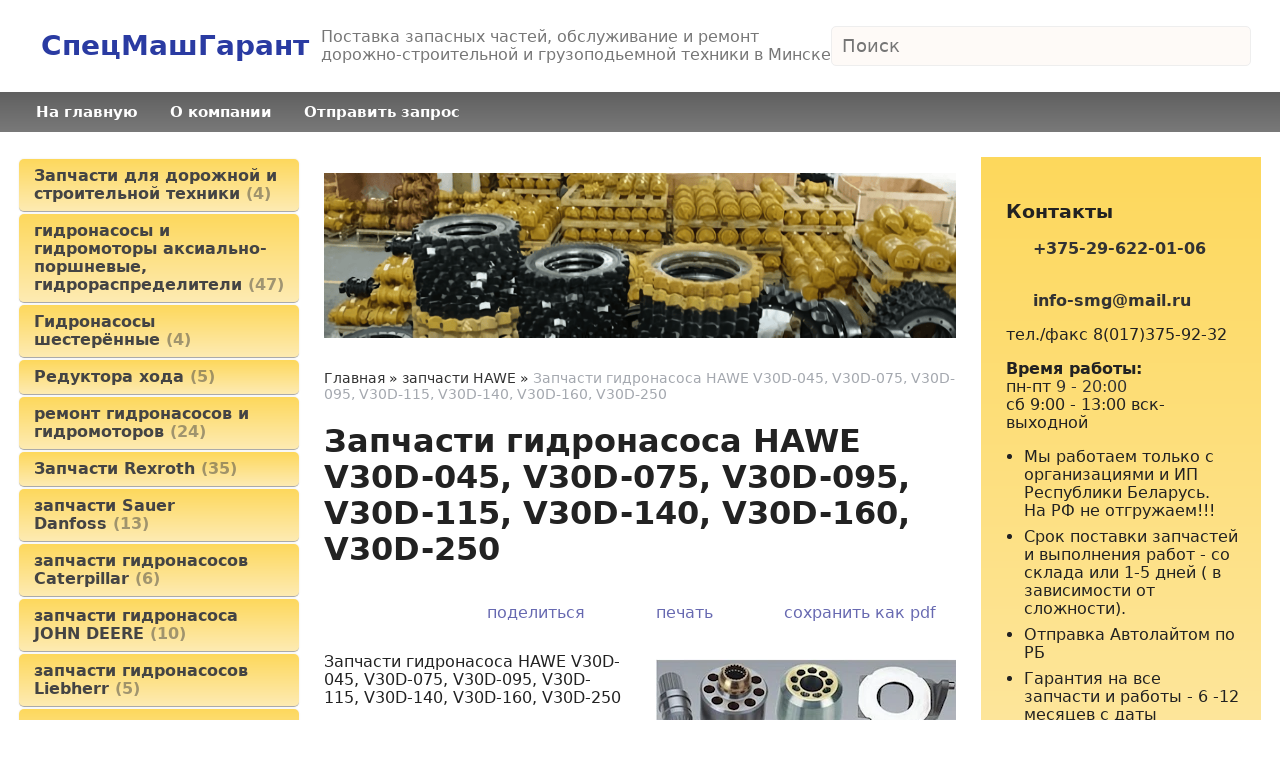

--- FILE ---
content_type: text/html; charset=utf-8
request_url: https://smgarant.by/index.pl?act=PRODUCT&id=478
body_size: 6456
content:
<!DOCTYPE html>
<html lang=ru><head><meta charset="UTF-8">
<title>Запчасти гидронасоса HAWE V30D-045, V30D-075, V30D-095, V30D-115, V30D-140, V30D-160, V30D-250</title>
<meta name=description content="Запчасти гидронасоса HAWE V30D-045, V30D-075, V30D-095, V30D-115, V30D-140, V30D-160, V30D-250 в наличии и под заказ 2-3 дня: Блок цилиндров Шарнир Прижимная пластина Поршень с башмаком- комплект 9 штук Распределитель левый/ правый Подшипник ...">
<meta name=keywords content="HAWE V30D-045, V30D-075, V30D-095, V30D-115, V30D-140, V30D-160, V30D-250, гидронасос, запчасть, насос, блок, экспресс, башмак, пластина, вспомогательный">
<link rel="shortcut icon" href=img/favicon.png?v=1458740624>
<link rel=stylesheet href='style.css?v=1768926746'>
<meta name=viewport content="width=device-width, initial-scale=1.0">
<link href='https://fonts.googleapis.com/css?family=Istok+Web:400,700&subset=latin,cyrillic' rel='stylesheet' type='text/css'>
<base target="_self">
<meta property=og:image content='https://smgarant.by/img/pages/478.jpg?ver=331627364784'>
<meta name=twitter:card content=summary_large_image>
<meta property=og:title content='Запчасти гидронасоса HAWE V30D-045, V30D-075, V30D-095, V30D-115, V30D-140, V30D-160, V30D-250'>
<meta property=og:type content=website>
<meta property=og:url content='https://smgarant.by/index.pl?act=PRODUCT&amp;id=478'>
<link rel=preconnect href=https://core.nestormedia.com/><script src='js.js?ver=176892674633' onload='var cookies_allowed=1; setTimeout(function(){ajax2({url:"index.pl?act=PERF&c="+perftest(cookies_allowed)+"&a="+detect(cookies_allowed)});},600)'></script><link rel=canonical href="https://smgarant.by/index.pl?act=PRODUCT&amp;id=478"><style>
:root {
--shop_img_width:px;
--P:#343793;
--P99:hsl(238 48% 99%); --onP99:#000;
--P98:hsl(238 48% 98%); --onP98:#000;
--P97:hsl(238 48% 97%); --onP97:#000;
--P96:hsl(238 48% 96%); --onP96:#000;
--P95:hsl(238 48% 95%); --onP95:#000;
--P90:hsl(238 48% 90%); --onP90:#000;
--P80:hsl(238 48% 80%); --onP80:#000;
--P70:hsl(238 48% 70%); --onP70:#000;
--P60:hsl(238 48% 60%); --onP60:#fff;
--P50:hsl(238 48% 50%); --onP50:#fff;
--P40:hsl(238 48% 40%); --onP40:#fff;
--P30:hsl(238 48% 30%); --onP30:#fff;
--P20:hsl(238 48% 20%); --onP20:#fff;
--P10:hsl(238 48% 10%); --onP10:#fff;
--S:#000000;
--S99:hsl(0 0% 99%); --onS99:#000;
--S98:hsl(0 0% 98%); --onS98:#000;
--S97:hsl(0 0% 97%); --onS97:#000;
--S96:hsl(0 0% 96%); --onS96:#000;
--S95:hsl(0 0% 95%); --onS95:#000;
--S90:hsl(0 0% 90%); --onS90:#000;
--S80:hsl(0 0% 80%); --onS80:#000;
--S70:hsl(0 0% 70%); --onS70:#000;
--S60:hsl(0 0% 60%); --onS60:#fff;
--S50:hsl(0 0% 50%); --onS50:#fff;
--S40:hsl(0 0% 40%); --onS40:#fff;
--S30:hsl(0 0% 30%); --onS30:#fff;
--S20:hsl(0 0% 20%); --onS20:#fff;
--S10:hsl(0 0% 10%); --onS10:#fff;
--N:#000000;
--N99:hsl(0 0% 99%); --onN99:#000;
--N98:hsl(0 0% 98%); --onN98:#000;
--N97:hsl(0 0% 97%); --onN97:#000;
--N96:hsl(0 0% 96%); --onN96:#000;
--N95:hsl(0 0% 95%); --onN95:#000;
--N90:hsl(0 0% 90%); --onN90:#000;
--N80:hsl(0 0% 80%); --onN80:#000;
--N70:hsl(0 0% 70%); --onN70:#000;
--N60:hsl(0 0% 60%); --onN60:#fff;
--N50:hsl(0 0% 50%); --onN50:#fff;
--N40:hsl(0 0% 40%); --onN40:#fff;
--N30:hsl(0 0% 30%); --onN30:#fff;
--N20:hsl(0 0% 20%); --onN20:#fff;
--N10:hsl(0 0% 10%); --onN10:#fff;
--var_style_cards_gap_px:20px;
--var_style_card_basis_px:220px;
--var_style_border_radius_px:0px;

}
</style></head>

<body class="looking--half url-act-product url-c-zapchasti-hawe url-s-zapchasti-hawe url-act-product-id-478 var_menu3_lvl2_type_desktop--click var_menu3_lvl2_type_mobile--down coredesktop"><input type=checkbox class=menu3checkbox id=menu3checkbox checked><label class=menu3__screen for=menu3checkbox></label>

<div class=width>
<div class=head style="display:flex; align-items:center;  gap:10px 50px; padding:10px">

<a href='/' class=dn><div id=logo style='display:inline-block;margin:20px 12px;font-size:21pt;font-weight:bold;color:#2a3ba2'>СпецМашГарант</div></a>

<div id=slog style=display:inline-block;font-size:12pt;color:#777;>Поставка запасных частей, обслуживание и ремонт<br>дорожно-строительной и грузоподьемной техники в Минске</div>

<div class="head__search adapthide">
<div id=searchi></div><script>t="<fojBlrm acjBltion=injBldex.pl style='height:100%;display:flex;'><injBlput type=hidden najBlme=acjBlt vajBllue=sejBlarch1><injBlput najBlme=stjBlring type=search size=6 style=\"flex:auto;border:none;padding:6px 5px 6px 10px;font-size:110%;background:transparent;\" placeholder=\'Поиск\'><button class=icon-search style=\"flex:none;background:transparent;padding:10px;border:none;\"></button></fojBlrm>";t=t.replace(/jBl/g,''); document.getElementById('searchi').innerHTML = t;</script>
</div>

</div>
</div>

<div style=overflow:hidden class=gr2>
<div class=width>

<table id=tm><tr>
<td><a href='/'>На главную</a>
<td><a href="index.pl?act=ABOUT">О компании</a>
<td><a href="mail.pl?act=REQUESTFORM" rel=nofollow>Отправить запрос</a>
</table>

</div></div>

<div class=adaptshow>
<div class=adaptmenu>
<a class=adaptmenu__a href='#'  data-formenu='.menu3'> <div class=hamburger><span></span><span></span><span></span></div> каталог</a>
<a class=adaptmenu__a href='#'  data-formenu='.rotate-right0'>+375296220106 <i class=icon-angle-down-solid></i></a>
<a class=adaptmenu__a href='#'  data-formenu='#searchi'><i class=icon-search ></i></a>
</div>
</div>

<div class="adapt__to"></div>

<div class='rotate-top adapthide' style="text-align:center;margin:auto"></div>



<div class=width>
<div class=main>

<div class=main__left>

<div class="menu3w">

<div class=menu3__dropdown><div class=menu3 id=table-c><label class=menu3__aw><a class='menu3__a' href='index.pl?act=SUBJ&amp;subj=zapchasti+dlya+dorozhnoj+i+stroitelwnoj+tehniki&amp;section=zapchasti+dlya+dorozhnoj+i+stroitelwnoj+tehniki'><span class='menu3__atext'>Запчасти для дорожной и строительной техники&nbsp;<span class=menu__pcount>4</span></span></a></label><label class=menu3__aw><a class='menu3__a' href='index.pl?act=SUBJ&amp;subj=gidronasosy+i+gidromotory+aksialwno-porshnevye%2C+gidroraspredeliteli&amp;section=gidronasosy+i+gidromotory+aksialwno-porshnevye%2C+gidroraspredeliteli'><span class='menu3__atext'>гидронасосы и гидромоторы аксиально-поршневые, гидрораспределители&nbsp;<span class=menu__pcount>47</span></span></a></label><label class=menu3__aw><a class='menu3__a' href='index.pl?act=SUBJ&amp;subj=gidronasosy+shesteryonnye&amp;section=gidronasosy+shesteryonnye'><span class='menu3__atext'>Гидронасосы шестерённые&nbsp;<span class=menu__pcount>4</span></span></a></label><label class=menu3__aw><a class='menu3__a' href='index.pl?act=SUBJ&amp;subj=reduktora+hoda&amp;section=reduktora+hoda'><span class='menu3__atext'>Редуктора хода&nbsp;<span class=menu__pcount>5</span></span></a></label><label class=menu3__aw><a class='menu3__a' href='index.pl?act=SUBJ&amp;subj=remont+gidronasosov+i+gidromotorov&amp;section=remont+gidronasosov+i+gidromotorov'><span class='menu3__atext'>ремонт гидронасосов и гидромоторов&nbsp;<span class=menu__pcount>24</span></span></a></label><label class=menu3__aw><a class='menu3__a' href='index.pl?act=SUBJ&amp;subj=zapchasti+REXROTH&amp;section=zapchasti+REXROTH'><span class='menu3__atext'>Запчасти Rexroth&nbsp;<span class=menu__pcount>35</span></span></a></label><label class=menu3__aw><a class='menu3__a' href='index.pl?act=SECTION&amp;section=zapchasti+SAUER+DANFOSS'><span class='menu3__atext'>запчасти Sauer Danfoss&nbsp;<span class=menu__pcount>13</span></span></a></label>
<label class=menu3__aw><a class='menu3__a' href='index.pl?act=SUBJ&amp;subj=zapchasti+gidronasosov+CATERPILLAR&amp;section=zapchasti+gidronasosov+CATERPILLAR'><span class='menu3__atext'>запчасти гидронасосов Caterpillar&nbsp;<span class=menu__pcount>6</span></span></a></label><label class=menu3__aw><a class='menu3__a' href='index.pl?act=SUBJ&amp;subj=zapchasti+gidronasosa+JOHN+DEERE&amp;section=zapchasti+gidronasosa+JOHN+DEERE'><span class='menu3__atext'>запчасти гидронасоса JOHN DEERE&nbsp;<span class=menu__pcount>10</span></span></a></label><label class=menu3__aw><a class='menu3__a' href='index.pl?act=SUBJ&amp;subj=zapchasti+gidronasosov+LIEBHERR&amp;section=zapchasti+gidronasosov+LIEBHERR'><span class='menu3__atext'>запчасти гидронасосов Liebherr&nbsp;<span class=menu__pcount>5</span></span></a></label><label class=menu3__aw><a class='menu3__a' href='index.pl?act=SUBJ&amp;subj=zapchasti+gidronasosov+HITACHI&amp;section=zapchasti+gidronasosov+HITACHI'><span class='menu3__atext'>запчасти гидронасосов Hitachi&nbsp;<span class=menu__pcount>6</span></span></a></label><label class=menu3__aw><a class='menu3__a' href='index.pl?act=SUBJ&amp;subj=zapchasti+gidronasosov+KOMATSU&amp;section=zapchasti+gidronasosov+KOMATSU'><span class='menu3__atext'>запчасти гидронасосов Komatsu&nbsp;<span class=menu__pcount>7</span></span></a></label><label class=menu3__aw><a class='menu3__a' href='index.pl?act=SUBJ&amp;subj=zapchasti+gidronasosov+VOLVO&amp;section=zapchasti+gidronasosov+VOLVO'><span class='menu3__atext'>запчасти гидронасосов Volvo&nbsp;<span class=menu__pcount>4</span></span></a></label><label class=menu3__aw><a class='menu3__a' href='index.pl?act=SUBJ&amp;subj=zapchasti+gidronasosov+NACHI&amp;section=zapchasti+gidronasosov+NACHI'><span class='menu3__atext'>запчасти гидронасосов Nachi&nbsp;<span class=menu__pcount>8</span></span></a></label><label class=menu3__aw><a class='menu3__a' href='index.pl?act=SUBJ&amp;subj=zapchasti+KAWASAKI&amp;section=zapchasti+KAWASAKI'><span class='menu3__atext'>запчасти Kawasaki&nbsp;<span class=menu__pcount>3</span></span></a></label><label class=menu3__aw><a class='menu3__a' href='index.pl?act=PRODUCT&amp;id=164'><span class='menu3__atext'>запчасти Hydromatik&nbsp;<span class=menu__pcount>1</span></span></a></label><label class=menu3__aw><a class='menu3__a' href='index.pl?act=PRODUCT&amp;id=174'><span class='menu3__atext'>запчасти Kayaba&nbsp;<span class=menu__pcount>1</span></span></a></label><label class=menu3__aw><a class='menu3__a' href='index.pl?act=SUBJ&amp;subj=zapchasti+LINDE&amp;section=zapchasti+LINDE'><span class='menu3__atext'>запчасти Linde&nbsp;<span class=menu__pcount>13</span></span></a></label><label class=menu3__aw><a class='menu3__a' href='index.pl?act=PRODUCT&amp;id=166'><span class='menu3__atext'>запчасти Uchida&nbsp;<span class=menu__pcount>1</span></span></a></label><label class=menu3__aw><a class='menu3__a' href='index.pl?act=SUBJ&amp;subj=zapchasti+EATON+VICKERS&amp;section=zapchasti+EATON+VICKERS'><span class='menu3__atext'>Запчасти Eaton Vickers&nbsp;<span class=menu__pcount>3</span></span></a></label><label class=menu3__aw><input type=radio class=menu3checkbox name=menu3><a class='menu3__a menu3__ahaschild' href='index.pl?act=SECTION&amp;section=zapchasti+TOSHIBA'><span class='menu3__atext'>запчасти Toshiba&nbsp;<span class=menu__pcount>1</span></span></a><div class=menu3__subw ><div class=menu3__sub id=table-s><div class=menu3__subt>запчасти Toshiba</div><a class='menu3__asub menu3__asuball' href='index.pl?act=SECTION&amp;section=zapchasti+TOSHIBA'>смотреть все</a><a class='menu3__asub' href='index.pl?act=PRODUCT&amp;id=473'><span class='menu3__atext'>запчасти гидромотора Toshiba&nbsp;<span class=menu__pcount>1</span></span></a>
</div></div></label><label class=menu3__aw><a class='menu3__a' href='index.pl?act=SUBJ&amp;subj=zapchasti+HAWE&amp;section=zapchasti+HAWE'><span class='menu3__atext'>запчасти HAWE&nbsp;<span class=menu__pcount>3</span></span></a></label><label class=menu3__aw><a class='menu3__a' href='index.pl?act=SECTION&amp;section=zapchasti+JIC'><span class='menu3__atext'>Запчасти JIC&nbsp;<span class=menu__pcount>1</span></span></a></label>
<div class='menu3__aw'>
<div class=menu3__t>Каталог по брендам</div><a class=menu3__a href='index.pl?act=TAGS&amp;tag=CATERPILLAR&amp;taggroup=%D0%BF%D1%80%D0%BE%D0%B8%D0%B7%D0%B2%D0%BE%D0%B4%D0%B8%D1%82%D0%B5%D0%BB%D1%8C'>CATERPILLAR</a>
<a class=menu3__a href='index.pl?act=TAGS&amp;tag=Doosan&amp;taggroup=%D0%BF%D1%80%D0%BE%D0%B8%D0%B7%D0%B2%D0%BE%D0%B4%D0%B8%D1%82%D0%B5%D0%BB%D1%8C'>Doosan</a>
<a class=menu3__a href='index.pl?act=TAGS&amp;tag=Eaton%20Vickers&amp;taggroup=%D0%BF%D1%80%D0%BE%D0%B8%D0%B7%D0%B2%D0%BE%D0%B4%D0%B8%D1%82%D0%B5%D0%BB%D1%8C'>Eaton Vickers</a>
<a class=menu3__a href='index.pl?act=TAGS&amp;tag=Hawe&amp;taggroup=%D0%BF%D1%80%D0%BE%D0%B8%D0%B7%D0%B2%D0%BE%D0%B4%D0%B8%D1%82%D0%B5%D0%BB%D1%8C'>Hawe</a>
<a class=menu3__a href='index.pl?act=TAGS&amp;tag=HITACHI&amp;taggroup=%D0%BF%D1%80%D0%BE%D0%B8%D0%B7%D0%B2%D0%BE%D0%B4%D0%B8%D1%82%D0%B5%D0%BB%D1%8C'>HITACHI</a>
<a class=menu3__a href='index.pl?act=TAGS&amp;tag=HYDROMATIK&amp;taggroup=%D0%BF%D1%80%D0%BE%D0%B8%D0%B7%D0%B2%D0%BE%D0%B4%D0%B8%D1%82%D0%B5%D0%BB%D1%8C'>HYDROMATIK</a>
<a class=menu3__a href='index.pl?act=TAGS&amp;tag=JOHN%20DEERE&amp;taggroup=%D0%BF%D1%80%D0%BE%D0%B8%D0%B7%D0%B2%D0%BE%D0%B4%D0%B8%D1%82%D0%B5%D0%BB%D1%8C'>JOHN DEERE</a>
<a class=menu3__a href='index.pl?act=TAGS&amp;tag=KAWASAKI&amp;taggroup=%D0%BF%D1%80%D0%BE%D0%B8%D0%B7%D0%B2%D0%BE%D0%B4%D0%B8%D1%82%D0%B5%D0%BB%D1%8C'>KAWASAKI</a>
<a class=menu3__a href='index.pl?act=TAGS&amp;tag=KAYABA&amp;taggroup=%D0%BF%D1%80%D0%BE%D0%B8%D0%B7%D0%B2%D0%BE%D0%B4%D0%B8%D1%82%D0%B5%D0%BB%D1%8C'>KAYABA</a>
<a class=menu3__a href='index.pl?act=TAGS&amp;tag=LIEBHERR&amp;taggroup=%D0%BF%D1%80%D0%BE%D0%B8%D0%B7%D0%B2%D0%BE%D0%B4%D0%B8%D1%82%D0%B5%D0%BB%D1%8C'>LIEBHERR</a>
<a class=menu3__a href='index.pl?act=TAGS&amp;tag=LINDE&amp;taggroup=%D0%BF%D1%80%D0%BE%D0%B8%D0%B7%D0%B2%D0%BE%D0%B4%D0%B8%D1%82%D0%B5%D0%BB%D1%8C'>LINDE</a>
<a class=menu3__a href='index.pl?act=TAGS&amp;tag=LTM&amp;taggroup=%D0%BF%D1%80%D0%BE%D0%B8%D0%B7%D0%B2%D0%BE%D0%B4%D0%B8%D1%82%D0%B5%D0%BB%D1%8C'>LTM</a>
<a class=menu3__a href='index.pl?act=TAGS&amp;tag=Parker&amp;taggroup=%D0%BF%D1%80%D0%BE%D0%B8%D0%B7%D0%B2%D0%BE%D0%B4%D0%B8%D1%82%D0%B5%D0%BB%D1%8C'>Parker</a>
<a class=menu3__a href='index.pl?act=TAGS&amp;tag=REXROTH&amp;taggroup=%D0%BF%D1%80%D0%BE%D0%B8%D0%B7%D0%B2%D0%BE%D0%B4%D0%B8%D1%82%D0%B5%D0%BB%D1%8C'>REXROTH</a>
<a class=menu3__a href='index.pl?act=TAGS&amp;tag=Sauer%20Danfoss&amp;taggroup=%D0%BF%D1%80%D0%BE%D0%B8%D0%B7%D0%B2%D0%BE%D0%B4%D0%B8%D1%82%D0%B5%D0%BB%D1%8C'>Sauer Danfoss</a>
<a class=menu3__a href='index.pl?act=TAGS&amp;tag=UCHIDA&amp;taggroup=%D0%BF%D1%80%D0%BE%D0%B8%D0%B7%D0%B2%D0%BE%D0%B4%D0%B8%D1%82%D0%B5%D0%BB%D1%8C'>UCHIDA</a>
<a class=menu3__a href='index.pl?act=TAGS&amp;tag=Volvo&amp;taggroup=%D0%BF%D1%80%D0%BE%D0%B8%D0%B7%D0%B2%D0%BE%D0%B4%D0%B8%D1%82%D0%B5%D0%BB%D1%8C'>Volvo</a>
<a class=menu3__a href='index.pl?act=TAGS&amp;tag=%D0%9A%D0%B8%D1%82%D0%B0%D0%B9&amp;taggroup=%D0%BF%D1%80%D0%BE%D0%B8%D0%B7%D0%B2%D0%BE%D0%B4%D0%B8%D1%82%D0%B5%D0%BB%D1%8C'>Китай</a>
<a class=menu3__a href='index.pl?act=TAGS&amp;tag=%D0%9C%D0%90%D0%97-%D0%9C%D0%90%D0%9D&amp;taggroup=%D0%BF%D1%80%D0%BE%D0%B8%D0%B7%D0%B2%D0%BE%D0%B4%D0%B8%D1%82%D0%B5%D0%BB%D1%8C'>МАЗ-МАН</a>
</div></div></div>
</div>

<!-- menu -->
<br>
<br>
<br>
</div>

<div id=tdproduct>
<div class='rotate rotate-text-top'><p><span class='zimgw zimgw--lb' style=';'  onclick='lb({el:this,up:15})' itemprop=image itemscope itemtype=https://schema.org/ImageObject bigimg='img/misc/202502051254051.png?v=1738749245'><img alt='' oncontextmenu='return false' class='zimg' src='img/misc/202502051254051.png?v=1738749245&w=1100' width=980 height=256 oncontextmenu='return false'   loading=eager fetchpriority=high itemprop=thumbnailUrl><link itemprop=contentUrl href='img/misc/202502051254051.png?v=1738749245'><meta itemprop=representativeOfPage content=true></span></p></div><div class='page page-product '>

<div class=wot>
<div class=breadcrumbs itemscope itemtype=https://schema.org/BreadcrumbList>
<a href='/'>Главная</a> <span class=breadcrumbs__sep>»</span> <span itemprop=itemListElement itemscope itemtype=https://schema.org/ListItem>
	<a itemprop=item href='/index.pl?act=SUBJ&amp;subj=zapchasti+HAWE&amp;section=zapchasti+HAWE'>запчасти HAWE</a>
	<meta itemprop=position content=1>
	<meta itemprop=name content='запчасти HAWE'>
</span> <span class=breadcrumbs__sep>»</span> <span itemprop=itemListElement itemscope itemtype=https://schema.org/ListItem>
	<span itemprop=item itemscope itemtype=https://schema.org/Thing itemid='https://smgarant.by/index.pl?act=PRODUCT&amp;id=478'>Запчасти гидронасоса HAWE V30D-045, V30D-075, V30D-095, V30D-115, V30D-140, V30D-160, V30D-250 </span>
	<meta itemprop=position content=2>
	<meta itemprop=name content='Запчасти гидронасоса HAWE V30D-045, V30D-075, V30D-095, V30D-115, V30D-140, V30D-160, V30D-250 '>
</span>
</div>
</div>



<div >
<link itemprop=image href="https://smgarant.by/img/pages/478.jpg?ver=331627364784">
<meta itemprop=category content='запчасти HAWE'>



<content id=print >
<h1 itemprop=name>Запчасти гидронасоса HAWE V30D-045, V30D-075, V30D-095, V30D-115, V30D-140, V30D-160, V30D-250  </h1>

<div class=page__podh1>
<div class=dateline></div>
<div class=page__tools>
 
 <button type=button class="btn btn--ghost" onclick="try{ navigator.share({url:'https://smgarant.by/index.pl?act=PRODUCT&id=478'}); }catch(e){}" aria-label="поделиться"	><i class='icon-share-nodes-solid'></i><span class="page__toolstext"> поделиться</span></button>
 <button type=button class="btn btn--ghost" onclick="printthis('print','headcom')" aria-label="печать"><i class='print-button__printicon icon-print'></i><span class="page__toolstext"> печать</span></button>
 <button type=button class="btn btn--ghost" onclick="pdfthis('print','headcom')" aria-label="сохранить как pdf"><i class='logo-pdf'></i><span class="page__toolstext"> сохранить как pdf</span></button>
</div>
</div>


<div itemprop=brand itemscope itemtype=https://schema.org/Brand>
<div itemprop=name content=""></div>
</div>


<div class=page__content itemprop=description><span class='zimgw bigimg zimgw--lb' style='width:300px;;min-width:120px' alt="Запчасти гидронасоса HAWE V30D-045, V30D-075, V30D-095, V30D-115, V30D-140, V30D-160, V30D-250  " onclick='lb({el:this,up:15})' itemprop=image itemscope itemtype=https://schema.org/ImageObject bigimg='img/pages/478.jpg?ver=162736478533px'><img class='zimg' src='img/pages/478.jpg?ver=162736478533px&w=300' width=1120 height=724 oncontextmenu='return false' alt="Запчасти гидронасоса HAWE V30D-045, V30D-075, V30D-095, V30D-115, V30D-140, V30D-160, V30D-250  "  loading=eager fetchpriority=high itemprop=thumbnailUrl><link itemprop=contentUrl href='img/pages/478.jpg?ver=162736478533px'><meta itemprop=representativeOfPage content=true></span>   Запчасти гидронасоса HAWE V30D-045, V30D-075, V30D-095, V30D-115, V30D-140, V30D-160, V30D-250 <br>
<br>
в наличии и под заказ 2-3 дня: <ol> <li>Блок цилиндров <li>Шарнир <li>Прижимная пластина <li>Поршень с башмаком- комплект 9 штук <li>Распределитель левый/ правый <li>Подшипник скольжения <li>Ведущий вал гидронасоса <li>Поворотная плита <li>Насос подпитки( вспомогательный шестеренный насос ) </ol>и другие запчасти гидронасоса Hawe( Хаве). <br>
<br>
Цены ниже средних по РБ. <br>
<br>
Гарантия 6-12 месяцев на все запчасти. <br>
<br>
Экспресс-доставка по РБ. <br>
<br>
Приглашаем к сотрудничеству дилеров и заинтересованных лиц. <br>
<br>
<span class='zimgw zimgw--lb' style='width:49%;'  onclick='lb({el:this,up:15})' itemprop=image itemscope itemtype=https://schema.org/ImageObject bigimg='img/misc/202107270846241.jpg?ver=162736478533'><img alt='' loading=lazy class='zimg' src='img/misc/202107270846241.jpg?ver=162736478533&w=539' width=1120 height=724 oncontextmenu='return false'   itemprop=thumbnailUrl><link itemprop=contentUrl href='img/misc/202107270846241.jpg?ver=162736478533'><meta itemprop=representativeOfPage content=true></span><span class='zimgw zimgw--lb'   onclick='lb({el:this,up:15})' itemprop=image itemscope itemtype=https://schema.org/ImageObject bigimg='img/misc/202107270846242.jpg?ver=162736478533'><img alt='' loading=lazy class='zimg' src='img/misc/202107270846242.jpg?ver=162736478533&w=400' width=400 height=245 oncontextmenu='return false'   itemprop=thumbnailUrl><link itemprop=contentUrl href='img/misc/202107270846242.jpg?ver=162736478533'><meta itemprop=representativeOfPage content=true></span></div>


<div style=clear:both></div>


<br>
<br>

<br><br>
</content>
</div>






<div class=reqw>Если вы хотите купить запчасти гидронасоса HAWE V30D-045, V30D-075, V30D-095, V30D-115, V30D-140, V30D-160, V30D-250  , вы можете:<br><div id=reqp style=margin-top:10px><i class=icon-phone></i> Позвонить: <div style=display:inline-block;vertical-align:top><a rel=nofollow href='tel:+375296220106' ><i class=icon-phone ></i> +375-29-622-01-06 <i class=logo-viber ></i>  <i class=logo-whatsapp ></i> <i class=logo-telegram ></i></a><br><a rel=nofollow href='tel:80173759232' >тел/факс 8017-3759232</a></div></div><div class=reqb style='padding:4px 0 10px 0'><a class='req hand' onclick="ajax2({el:this.closest('.reqb'),url:'mai'+'l.pl?act=REQU'+'ESTFORM2&place=product_bottom', onok: function(){validation_init(document.forms.req)}})"><i class=icon-mail></i> <b>Отправить запрос сейчас</b></a></div></div>



<br><br><br>
<h3 class=page__morefromcath><span>Ещё из раздела <a href='index.pl?act=SUBJ&amp;subj=zapchasti+HAWE&amp;section=zapchasti+HAWE'>запчасти HAWE</a></span></h3>
<div class='cards cards--place--cs cards--place--more cards--grid'>
<div class='cards__card' data-ordname='p^477' itemprop=itemListElement itemscope itemtype=https://schema.org/Offer>
<div class='card'>

<a class=card__imgw href='index.pl?act=PRODUCT&id=477'>
<img alt='' loading=lazy class='card__img card__img--cover' src='img/pages/477-s.jpg?ver=162736471833&w=320' >
<link itemprop=image href="https://smgarant.by/img/pages/477-s.jpg?ver=162736471833">
</a>

<div class=card__textw>
<div class='card__title h'><a class=dn href='https://smgarant.by/index.pl?act=PRODUCT&id=477' itemprop=url><span itemprop=name>Запчасти гидронасоса HAWE V30E-095, V30E-160, V30E-270  </span></a></div>
<ul class=card__tagsul></ul>
<div class=card__text><div class=card__textcrop itemprop=description>Запчасти гидронасоса HAWE V30E-095, V30E-160, V30E-270 в наличии и под заказ 2-3 дня: Блок цилиндров Шарнир Прижимная пластина Поршень с башмаком- комплект 9 штук Распределитель левый/ правый Подшипник скольжения Ведущий вал гидронасоса Поворотная  ...</div></div>
<div class=card__more><a class='more card__morebtn' href='index.pl?act=PRODUCT&id=477'>подробнее</a></div>
<div class=card__date><div class=dateline></div></div>
</div>
<!-- shop-in-card477 -->
</div>
</div>

<div class='cards__card' data-ordname='p^476' itemprop=itemListElement itemscope itemtype=https://schema.org/Offer>
<div class='card'>

<a class=card__imgw href='index.pl?act=PRODUCT&id=476'>
<img alt='' loading=lazy class='card__img card__img--cover' src='img/pages/476-s.jpg?ver=162736483933&w=320' >
<link itemprop=image href="https://smgarant.by/img/pages/476-s.jpg?ver=162736483933">
</a>

<div class=card__textw>
<div class='card__title h'><a class=dn href='https://smgarant.by/index.pl?act=PRODUCT&id=476' itemprop=url><span itemprop=name>Запчасти гидронасоса HAWE V60N-060, V60N-090, V60N-110, V60N-130  </span></a></div>
<ul class=card__tagsul></ul>
<div class=card__text><div class=card__textcrop itemprop=description>Запчасти гидронасоса HAWE V60N-060, V60N-090, V60N-110, V60N-130 в наличии и под заказ 2-3 дня: Блок цилиндров Шарнир Прижимная пластина Поршень с башмаком- комплект 9 штук Распределитель левый/ правый Подшипник скольжения Ведущий вал гидронасоса  ...</div></div>
<div class=card__more><a class='more card__morebtn' href='index.pl?act=PRODUCT&id=476'>подробнее</a></div>
<div class=card__date><div class=dateline></div></div>
</div>
<!-- shop-in-card476 -->
</div>
</div>
<!--cardsadd--><div class=cards__card></div><div class=cards__card></div><div class=cards__card></div></div>




</div><script src='lightbox.js?ver=163346031833'></script>
</div>

<div class='main__right adapthide' style=width:200px;>

<div class='gr1 rightcont' style="position:sticky;top:20px;padding:25px 20px 30px 25px;">
<div class='rotate rotate-right0'>
<h3 id="контакты">Контакты</h3>
 <p><a onclick="ajax2({url:'rotate.pl?act=CLICKS&item=15'})" rel="nofollow" href="tel:+375296220106"><i class="icon-phone"></i><b> <a onclick="ajax2({url:'rotate.pl?act=CLICKS&item=15'})" rel=nofollow href="tel:+375296220106" >+375-29-622-01-06</a> </b> <i class="logo-viber"></i> <i class="logo-whatsapp"></i> <i class="logo-telegram"></i></a></p> <p><b><i class=icon-mail ></i> <a onclick="ajax2({url:'rotate.pl?act=CLICKS&item=15'})" class="automail" data-e1="info-smg@m" data-e2="ail" data-e3=".ru" ><span style='background:url(img/emailstub.svg) no-repeat left bottom;background-size:auto 90%;display:inline-block;width:16em;height:1em'></span></a></b></p> <p>тел./факс 8(017)375-92-32</p> <p><b>Время работы:</b> <br>
пн-пт <a onclick="ajax2({url:'rotate.pl?act=CLICKS&item=15'})" rel="nofollow" href="tel:91700">9 - 20:00</a><br>
cб 9:00 - 13:00 вск- выходной</p> <ul> <li>Мы работаем только с организациями и ИП Республики Беларусь.<br>
На РФ не отгружаем!!! <li>Срок поставки запчастей и выполнения работ - со склада или 1-5 дней ( в зависимости от сложности). <li>Отправка Автолайтом по РБ <li>Гарантия на все запчасти и работы - 6 -12 месяцев с даты поставки. </ul> <p><b>Цены ниже СРЕДНИХ ПО РБ .</b><b> <span style="font-size: 12.0pt; line-height: 115%; font-family: 'Times New Roman',serif;">Приглашаем к сотрудничеству дилеров и заинтересованных лиц.</span></b></p></div><br>
<br>
<br>
</div>

</div>
</div>

<div style=background:#eee>
<div class=width>
<div class=bc>
<a href='/' onmouseover="this.href ='index.pl?ac'+'t=LOGIN'" class=an>©</a> 2026

СпецМашГарант
<div>Республика Беларусь, 220114, г.Минск, ул.Макаёнка, д.12Б, офис 232.( район м.Московская, напротив Белтелерадиокомпании) <br>Адрес производственной базы: переулок Промышленный, возле ОМА</div>
<div><a  class=icon-map href='geo:53.92283,27.62543'>53.92283,27.62543</a></div>
<div><a rel=nofollow href='tel:+375296220106' ><i class=icon-phone ></i> +375-29-622-01-06 <i class=logo-viber ></i>  <i class=logo-whatsapp ></i> <i class=logo-telegram ></i></a><br><a rel=nofollow href='tel:80173759232' >тел/факс 8017-3759232</a></div>
<div><a class="automail" data-e1="info-smg@m" data-e2="ail" data-e3=".ru" ><span style='background:url(img/emailstub.svg) no-repeat left bottom;background-size:auto 90%;display:inline-block;width:16em;height:1em'></span></a></div>
<div><a href='https://smgarant.by/'>smgarant.by</a></div>
<br>Сайт работает на платформе <a class='ncadv icon-snowplow-solid' href='https://nestorclub.com/index.pl?act=PRODUCT&id=58'>Nestorclub.com</a><br>
<br><div class=bbw><div id=bbw></div></div>
</div>
</div>
</div>

</div>


<script type="application/ld+json">{"logo":"https://smgarant.by/logo.jpg","url":"https://smgarant.by/","legalName":"ЧТПУП \"СпецМашГарант\"","geo":{"latitude":"53.92283","@type":"GeoCoordinates","longitude":"27.62543"},"telephone":["+375296220106","80173759232"],"@context":"https://schema.org","alternateName":[],"@type":"LocalBusiness","address":{"postalCode":"220114","streetAddress":"г.Минск, ул.Макаёнка, д.12Б, офис 232","postOfficeBoxNumber":"","addressCountry":"BY","addressLocality":"г.Минск","addressRegion":"","@type":"PostalAddress"},"taxID":"","name":"СпецМашГарант"}</script>

<div id=tmpl_hrefer style=display:none>
<a class="hrefer icon-share-from-square-regular" aria-label="Скопировать ссылку на этот фрагмент" data-tippy-content="Скопировать ссылку на этот фрагмент"  data-copyok="✓ Ссылка скопирована!"></a>
</div>

<!-- nc:c:rik:smgarant.by --></body></html>

